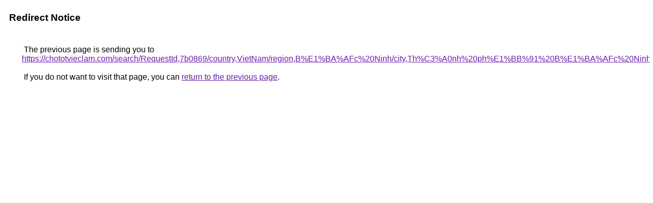

--- FILE ---
content_type: text/html; charset=UTF-8
request_url: http://www.google.sn/url?q=https://chototvieclam.com/search/RequestId,7b0869/country,VietNam/region,B%E1%BA%AFc+Ninh/city,Th%C3%A0nh+ph%E1%BB%91+B%E1%BA%AFc+Ninh
body_size: 915
content:
<html lang="en"><head><meta http-equiv="Content-Type" content="text/html; charset=UTF-8"><title>Redirect Notice</title><style>body,div,a{font-family:Roboto,Arial,sans-serif}body{background-color:var(--xhUGwc);margin-top:3px}div{color:var(--YLNNHc)}a:link{color:#681da8}a:visited{color:#681da8}a:active{color:#ea4335}div.mymGo{border-top:1px solid var(--gS5jXb);border-bottom:1px solid var(--gS5jXb);background:var(--aYn2S);margin-top:1em;width:100%}div.aXgaGb{padding:0.5em 0;margin-left:10px}div.fTk7vd{margin-left:35px;margin-top:35px}</style></head><body><div class="mymGo"><div class="aXgaGb"><font style="font-size:larger"><b>Redirect Notice</b></font></div></div><div class="fTk7vd">&nbsp;The previous page is sending you to <a href="https://chototvieclam.com/search/RequestId,7b0869/country,VietNam/region,B%E1%BA%AFc%20Ninh/city,Th%C3%A0nh%20ph%E1%BB%91%20B%E1%BA%AFc%20Ninh">https://chototvieclam.com/search/RequestId,7b0869/country,VietNam/region,B%E1%BA%AFc%20Ninh/city,Th%C3%A0nh%20ph%E1%BB%91%20B%E1%BA%AFc%20Ninh</a>.<br><br>&nbsp;If you do not want to visit that page, you can <a href="#" id="tsuid_Evlxadi9GtzmwN4P8KXUiA0_1">return to the previous page</a>.<script nonce="3m2F3sX_jvaYPolkdMBwww">(function(){var id='tsuid_Evlxadi9GtzmwN4P8KXUiA0_1';(function(){document.getElementById(id).onclick=function(){window.history.back();return!1};}).call(this);})();(function(){var id='tsuid_Evlxadi9GtzmwN4P8KXUiA0_1';var ct='originlink';var oi='unauthorizedredirect';(function(){document.getElementById(id).onmousedown=function(){var b=document&&document.referrer,a="encodeURIComponent"in window?encodeURIComponent:escape,c="";b&&(c=a(b));(new Image).src="/url?sa=T&url="+c+"&oi="+a(oi)+"&ct="+a(ct);return!1};}).call(this);})();</script><br><br><br></div></body></html>